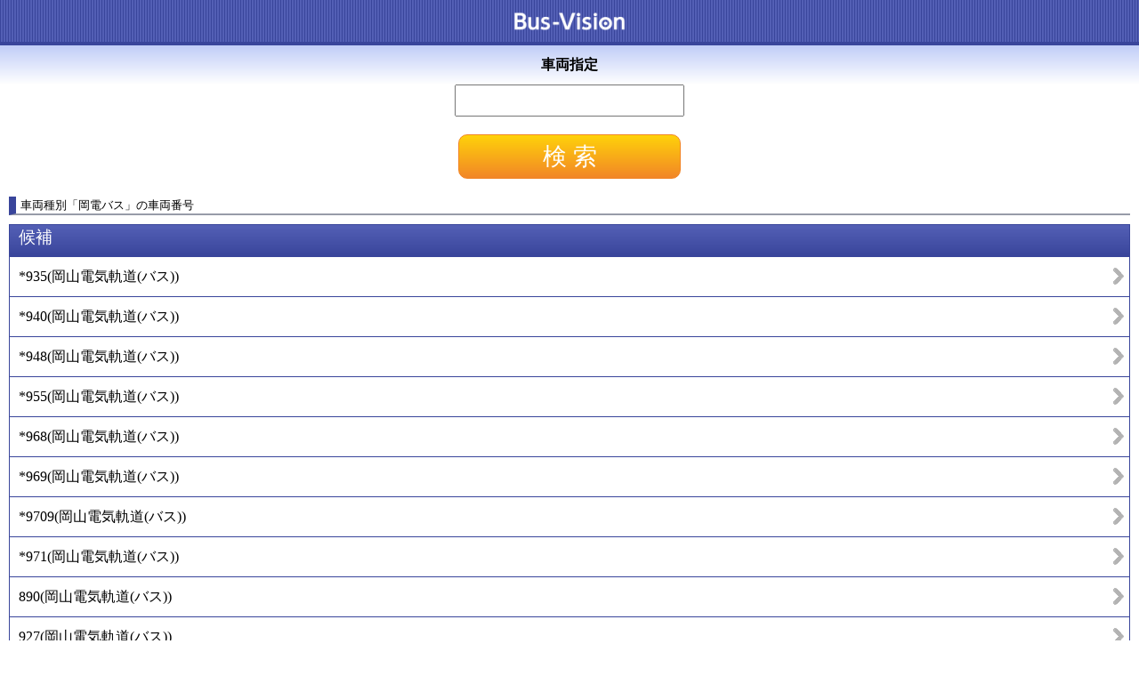

--- FILE ---
content_type: text/html;charset=UTF-8
request_url: https://loc.bus-vision.jp/ryobi/view/searchVehicle.html;jsessionid=018C57D54E3977613759EA50F5C4A204.jvm3?vehicleTypeCd=301&lang=0&vehicleCategoryCd=
body_size: 25212
content:
<!DOCTYPE html>
<html xmlns="http://www.w3.org/1999/xhtml" xml:lang="ja" lang="ja" xmlns:te="http://www.seasar.org/teeda/extension">
<head>

<!-- Global site tag (gtag.js) - Google Analytics --><script async src="https://www.googletagmanager.com/gtag/js?id=UA-114044369-1"></script><script>window.dataLayer = window.dataLayer || [];function gtag(){dataLayer.push(arguments);}gtag('js', new Date());gtag('config', 'UA-114044369-1');</script>
<meta charset="utf-8" />
<meta http-equiv="content-script-type" content="text/javascript" />
<meta name="viewport" content="width=device-width, initial-scale=1.0, minimum-scale=1.0, maximum-scale=3.0, user-scalable=yes" />
<link rel="stylesheet" href="/ryobi/view/css/sp/SpCommon.css" type="text/css" baseViewId="/view/searchVehicle.html" />
<link rel="stylesheet" href="/ryobi/view/css/sp/coolBlue/base.css" type="text/css" baseViewId="/view/searchVehicle.html" id="baseCssInclude" />
<link rel="stylesheet" href="/ryobi/view/css/sp/coolBlue/SearchVehicle.css" type="text/css" baseViewId="/view/searchVehicle.html" id="partCssInclude" />
<script type="text/javascript" language="JavaScript" src="/ryobi/view/js/common/SpLoad.js" baseViewId="/view/searchVehicle.html"></script>
<script type="text/javascript" language="JavaScript" src="/ryobi/view/js/sp/HeaderLink.js" baseViewId="/view/searchVehicle.html"></script>
<title id="siteTitleSp">Bus-Vision | 両備バス | 岡電バス | 中鉄バス | 岡山 | バスロケ</title>
</head>

<body>
<form id="form" name="form" method="post" enctype="application/x-www-form-urlencoded" action="/ryobi/view/searchVehicle.html;jsessionid=AC60E55E5879C67CC8719C44F4AA48F4.jvm3">
<article id="container">
  <header id="gHeader"><img class="busvisionLogo" src="./images/common/busvision_logo.png" /></header>

  <section id="conts">

    <!-- start お知らせ表示 -->
    
    <!-- end お知らせ表示 -->

    <!-- start 機能のタイトル -->
    <h2 class="pageTitle">車両指定</h2>
    <!-- end 機能のタイトル -->

    <p class="clearFix"></p>

    <div class="content">

      <!-- start メッセージ -->
      <div id="errorMsg" class="errorMsg"></div>
      <!-- end メッセージ -->

      <!-- start 時刻表検索 -->
      <div class="inputArea">
        <input type="text" id="inputVehicleNum" name="form:inputVehicleNum" value="" class="vehicle" maxlength="20" />
      </div>

      <span omittag="true" refresh="true"><input type="submit" id="doSearch" name="form:doSearch" value="検 索" class="searchButton" /></span>
      <!-- end 時刻表検索 -->

      <div><span id="searchVehicleMessageStr" class="annotation"></span></div>

      <!--車両番号で検索した場合のタイトル-->
      

      <!-- 車両種別を選択した場合のタイトル -->
      <div id="isExistsVehicleByType-title">
        <h3 class="subTitle"><span omittag="true" id=""><span id="vehicleTypeLblStr">車両種別</span>「<span id="specifiedVehicleTypeNm">岡電バス</span>」<span id="vehicleNumLblStr">の車両番号</span></span></h3>
      </div>

      <!-- start 候補 -->
      

      
      <div id="isExistsVehicleByType-list" class="searchHeader">候補</div>
      <div class="searchDataList">
	    
    	  <a id="goNext" href="vehicleState.html;jsessionid=AC60E55E5879C67CC8719C44F4AA48F4.jvm3?vehicleCorpCd=2&amp;vehicleCd=49&amp;lang=0"><div class="searchData"><span id="vehicleNum">*935</span>(<span id="corpNm">岡山電気軌道(バス)</span>)</div></a>
        
    	  <a id="goNext" href="vehicleState.html;jsessionid=AC60E55E5879C67CC8719C44F4AA48F4.jvm3?vehicleCorpCd=2&amp;vehicleCd=105&amp;lang=0"><div class="searchData"><span id="vehicleNum">*940</span>(<span id="corpNm">岡山電気軌道(バス)</span>)</div></a>
        
    	  <a id="goNext" href="vehicleState.html;jsessionid=AC60E55E5879C67CC8719C44F4AA48F4.jvm3?vehicleCorpCd=2&amp;vehicleCd=107&amp;lang=0"><div class="searchData"><span id="vehicleNum">*948</span>(<span id="corpNm">岡山電気軌道(バス)</span>)</div></a>
        
    	  <a id="goNext" href="vehicleState.html;jsessionid=AC60E55E5879C67CC8719C44F4AA48F4.jvm3?vehicleCorpCd=2&amp;vehicleCd=111&amp;lang=0"><div class="searchData"><span id="vehicleNum">*955</span>(<span id="corpNm">岡山電気軌道(バス)</span>)</div></a>
        
    	  <a id="goNext" href="vehicleState.html;jsessionid=AC60E55E5879C67CC8719C44F4AA48F4.jvm3?vehicleCorpCd=2&amp;vehicleCd=56&amp;lang=0"><div class="searchData"><span id="vehicleNum">*968</span>(<span id="corpNm">岡山電気軌道(バス)</span>)</div></a>
        
    	  <a id="goNext" href="vehicleState.html;jsessionid=AC60E55E5879C67CC8719C44F4AA48F4.jvm3?vehicleCorpCd=2&amp;vehicleCd=103&amp;lang=0"><div class="searchData"><span id="vehicleNum">*969</span>(<span id="corpNm">岡山電気軌道(バス)</span>)</div></a>
        
    	  <a id="goNext" href="vehicleState.html;jsessionid=AC60E55E5879C67CC8719C44F4AA48F4.jvm3?vehicleCorpCd=2&amp;vehicleCd=30&amp;lang=0"><div class="searchData"><span id="vehicleNum">*9709</span>(<span id="corpNm">岡山電気軌道(バス)</span>)</div></a>
        
    	  <a id="goNext" href="vehicleState.html;jsessionid=AC60E55E5879C67CC8719C44F4AA48F4.jvm3?vehicleCorpCd=2&amp;vehicleCd=57&amp;lang=0"><div class="searchData"><span id="vehicleNum">*971</span>(<span id="corpNm">岡山電気軌道(バス)</span>)</div></a>
        
    	  <a id="goNext" href="vehicleState.html;jsessionid=AC60E55E5879C67CC8719C44F4AA48F4.jvm3?vehicleCorpCd=2&amp;vehicleCd=89&amp;lang=0"><div class="searchData"><span id="vehicleNum">890</span>(<span id="corpNm">岡山電気軌道(バス)</span>)</div></a>
        
    	  <a id="goNext" href="vehicleState.html;jsessionid=AC60E55E5879C67CC8719C44F4AA48F4.jvm3?vehicleCorpCd=2&amp;vehicleCd=96&amp;lang=0"><div class="searchData"><span id="vehicleNum">927</span>(<span id="corpNm">岡山電気軌道(バス)</span>)</div></a>
        
    	  <a id="goNext" href="vehicleState.html;jsessionid=AC60E55E5879C67CC8719C44F4AA48F4.jvm3?vehicleCorpCd=2&amp;vehicleCd=101&amp;lang=0"><div class="searchData"><span id="vehicleNum">932</span>(<span id="corpNm">岡山電気軌道(バス)</span>)</div></a>
        
    	  <a id="goNext" href="vehicleState.html;jsessionid=AC60E55E5879C67CC8719C44F4AA48F4.jvm3?vehicleCorpCd=2&amp;vehicleCd=102&amp;lang=0"><div class="searchData"><span id="vehicleNum">933</span>(<span id="corpNm">岡山電気軌道(バス)</span>)</div></a>
        
    	  <a id="goNext" href="vehicleState.html;jsessionid=AC60E55E5879C67CC8719C44F4AA48F4.jvm3?vehicleCorpCd=2&amp;vehicleCd=48&amp;lang=0"><div class="searchData"><span id="vehicleNum">934</span>(<span id="corpNm">岡山電気軌道(バス)</span>)</div></a>
        
    	  <a id="goNext" href="vehicleState.html;jsessionid=AC60E55E5879C67CC8719C44F4AA48F4.jvm3?vehicleCorpCd=2&amp;vehicleCd=106&amp;lang=0"><div class="searchData"><span id="vehicleNum">943</span>(<span id="corpNm">岡山電気軌道(バス)</span>)</div></a>
        
    	  <a id="goNext" href="vehicleState.html;jsessionid=AC60E55E5879C67CC8719C44F4AA48F4.jvm3?vehicleCorpCd=2&amp;vehicleCd=52&amp;lang=0"><div class="searchData"><span id="vehicleNum">951</span>(<span id="corpNm">岡山電気軌道(バス)</span>)</div></a>
        
    	  <a id="goNext" href="vehicleState.html;jsessionid=AC60E55E5879C67CC8719C44F4AA48F4.jvm3?vehicleCorpCd=2&amp;vehicleCd=110&amp;lang=0"><div class="searchData"><span id="vehicleNum">954</span>(<span id="corpNm">岡山電気軌道(バス)</span>)</div></a>
        
    	  <a id="goNext" href="vehicleState.html;jsessionid=AC60E55E5879C67CC8719C44F4AA48F4.jvm3?vehicleCorpCd=2&amp;vehicleCd=53&amp;lang=0"><div class="searchData"><span id="vehicleNum">956</span>(<span id="corpNm">岡山電気軌道(バス)</span>)</div></a>
        
    	  <a id="goNext" href="vehicleState.html;jsessionid=AC60E55E5879C67CC8719C44F4AA48F4.jvm3?vehicleCorpCd=2&amp;vehicleCd=29&amp;lang=0"><div class="searchData"><span id="vehicleNum">9609</span>(<span id="corpNm">岡山電気軌道(バス)</span>)</div></a>
        
    	  <a id="goNext" href="vehicleState.html;jsessionid=AC60E55E5879C67CC8719C44F4AA48F4.jvm3?vehicleCorpCd=2&amp;vehicleCd=113&amp;lang=0"><div class="searchData"><span id="vehicleNum">962</span>(<span id="corpNm">岡山電気軌道(バス)</span>)</div></a>
        
    	  <a id="goNext" href="vehicleState.html;jsessionid=AC60E55E5879C67CC8719C44F4AA48F4.jvm3?vehicleCorpCd=2&amp;vehicleCd=114&amp;lang=0"><div class="searchData"><span id="vehicleNum">963</span>(<span id="corpNm">岡山電気軌道(バス)</span>)</div></a>
        
    	  <a id="goNext" href="vehicleState.html;jsessionid=AC60E55E5879C67CC8719C44F4AA48F4.jvm3?vehicleCorpCd=2&amp;vehicleCd=41&amp;lang=0"><div class="searchData"><span id="vehicleNum">964</span>(<span id="corpNm">岡山電気軌道(バス)</span>)</div></a>
        
    	  <a id="goNext" href="vehicleState.html;jsessionid=AC60E55E5879C67CC8719C44F4AA48F4.jvm3?vehicleCorpCd=2&amp;vehicleCd=31&amp;lang=0"><div class="searchData"><span id="vehicleNum">9711</span>(<span id="corpNm">岡山電気軌道(バス)</span>)</div></a>
        
    	  <a id="goNext" href="vehicleState.html;jsessionid=AC60E55E5879C67CC8719C44F4AA48F4.jvm3?vehicleCorpCd=2&amp;vehicleCd=58&amp;lang=0"><div class="searchData"><span id="vehicleNum">972</span>(<span id="corpNm">岡山電気軌道(バス)</span>)</div></a>
        
    	  <a id="goNext" href="vehicleState.html;jsessionid=AC60E55E5879C67CC8719C44F4AA48F4.jvm3?vehicleCorpCd=2&amp;vehicleCd=1&amp;lang=0"><div class="searchData"><span id="vehicleNum">S01</span>(<span id="corpNm">岡山電気軌道(バス)</span>)</div></a>
        
      </div>
      
      <div id="isExistsVehicleByType-annotation" class="searchAnnotation">*：運行中</div>

      
      <!-- end 候補 -->

      <!-- start 車両種別候補 -->

      <div id="isExistsVehicletype-title">
        <h3 class="subTitle"><span id="vehicleTypeListLblStr">車両種別一覧</span></h3>
      </div>

      <div id="isExistsVehicletype-list" class="searchHeader">候補</div>
      <div class="searchDataList">
      	
        	<a id="goNext" href="searchVehicle.html;jsessionid=AC60E55E5879C67CC8719C44F4AA48F4.jvm3?vehicleTypeCd=101&amp;lang=0&amp;vehicleCategoryCd="><div class="searchData"><span id="vehicleTypeNm">路面電車</span></div></a>
      	
        	<a id="goNext" href="searchVehicle.html;jsessionid=AC60E55E5879C67CC8719C44F4AA48F4.jvm3?vehicleTypeCd=102&amp;lang=0&amp;vehicleCategoryCd="><div class="searchData"><span id="vehicleTypeNm">MOMO </span></div></a>
      	
        	<a id="goNext" href="searchVehicle.html;jsessionid=AC60E55E5879C67CC8719C44F4AA48F4.jvm3?vehicleTypeCd=103&amp;lang=0&amp;vehicleCategoryCd="><div class="searchData"><span id="vehicleTypeNm">KURO</span></div></a>
      	
        	<a id="goNext" href="searchVehicle.html;jsessionid=AC60E55E5879C67CC8719C44F4AA48F4.jvm3?vehicleTypeCd=104&amp;lang=0&amp;vehicleCategoryCd="><div class="searchData"><span id="vehicleTypeNm">たま電車</span></div></a>
      	
        	<a id="goNext" href="searchVehicle.html;jsessionid=AC60E55E5879C67CC8719C44F4AA48F4.jvm3?vehicleTypeCd=201&amp;lang=0&amp;vehicleCategoryCd="><div class="searchData"><span id="vehicleTypeNm">両備バス</span></div></a>
      	
        	<a id="goNext" href="searchVehicle.html;jsessionid=AC60E55E5879C67CC8719C44F4AA48F4.jvm3?vehicleTypeCd=202&amp;lang=0&amp;vehicleCategoryCd="><div class="searchData"><span id="vehicleTypeNm">ワンステップバス(両備)</span></div></a>
      	
        	<a id="goNext" href="searchVehicle.html;jsessionid=AC60E55E5879C67CC8719C44F4AA48F4.jvm3?vehicleTypeCd=203&amp;lang=0&amp;vehicleCategoryCd="><div class="searchData"><span id="vehicleTypeNm">ワンステップバス：USB充電可（両備）</span></div></a>
      	
        	<a id="goNext" href="searchVehicle.html;jsessionid=AC60E55E5879C67CC8719C44F4AA48F4.jvm3?vehicleTypeCd=204&amp;lang=0&amp;vehicleCategoryCd="><div class="searchData"><span id="vehicleTypeNm">ノンステップバス(両備)</span></div></a>
      	
        	<a id="goNext" href="searchVehicle.html;jsessionid=AC60E55E5879C67CC8719C44F4AA48F4.jvm3?vehicleTypeCd=205&amp;lang=0&amp;vehicleCategoryCd="><div class="searchData"><span id="vehicleTypeNm">ノンステップバス：USB充電可（両備）</span></div></a>
      	
        	<a id="goNext" href="searchVehicle.html;jsessionid=AC60E55E5879C67CC8719C44F4AA48F4.jvm3?vehicleTypeCd=207&amp;lang=0&amp;vehicleCategoryCd="><div class="searchData"><span id="vehicleTypeNm">玉野特急：Wi-Fi</span></div></a>
      	
        	<a id="goNext" href="searchVehicle.html;jsessionid=AC60E55E5879C67CC8719C44F4AA48F4.jvm3?vehicleTypeCd=209&amp;lang=0&amp;vehicleCategoryCd="><div class="searchData"><span id="vehicleTypeNm">玉野特急（新型）：USB充電可 &amp; Wi-Fi</span></div></a>
      	
        	<a id="goNext" href="searchVehicle.html;jsessionid=AC60E55E5879C67CC8719C44F4AA48F4.jvm3?vehicleTypeCd=210&amp;lang=0&amp;vehicleCategoryCd="><div class="searchData"><span id="vehicleTypeNm">110周年記念バス</span></div></a>
      	
        	<a id="goNext" href="searchVehicle.html;jsessionid=AC60E55E5879C67CC8719C44F4AA48F4.jvm3?vehicleTypeCd=211&amp;lang=0&amp;vehicleCategoryCd="><div class="searchData"><span id="vehicleTypeNm">サイバス</span></div></a>
      	
        	<a id="goNext" href="searchVehicle.html;jsessionid=AC60E55E5879C67CC8719C44F4AA48F4.jvm3?vehicleTypeCd=212&amp;lang=0&amp;vehicleCategoryCd="><div class="searchData"><span id="vehicleTypeNm">ソラビ</span></div></a>
      	
        	<a id="goNext" href="searchVehicle.html;jsessionid=AC60E55E5879C67CC8719C44F4AA48F4.jvm3?vehicleTypeCd=213&amp;lang=0&amp;vehicleCategoryCd="><div class="searchData"><span id="vehicleTypeNm">シーバス</span></div></a>
      	
        	<a id="goNext" href="searchVehicle.html;jsessionid=AC60E55E5879C67CC8719C44F4AA48F4.jvm3?vehicleTypeCd=214&amp;lang=0&amp;vehicleCategoryCd="><div class="searchData"><span id="vehicleTypeNm">シーバス（ハイエース）</span></div></a>
      	
        	<a id="goNext" href="searchVehicle.html;jsessionid=AC60E55E5879C67CC8719C44F4AA48F4.jvm3?vehicleTypeCd=215&amp;lang=0&amp;vehicleCategoryCd="><div class="searchData"><span id="vehicleTypeNm">シーバス（ハイエース　車いす有）</span></div></a>
      	
        	<a id="goNext" href="searchVehicle.html;jsessionid=AC60E55E5879C67CC8719C44F4AA48F4.jvm3?vehicleTypeCd=216&amp;lang=0&amp;vehicleCategoryCd="><div class="searchData"><span id="vehicleTypeNm">115周年記念バス</span></div></a>
      	
        	<a id="goNext" href="searchVehicle.html;jsessionid=AC60E55E5879C67CC8719C44F4AA48F4.jvm3?vehicleTypeCd=217&amp;lang=0&amp;vehicleCategoryCd="><div class="searchData"><span id="vehicleTypeNm">岡山市支線バス（キャラバン）</span></div></a>
      	
        	<a id="goNext" href="searchVehicle.html;jsessionid=AC60E55E5879C67CC8719C44F4AA48F4.jvm3?vehicleTypeCd=218&amp;lang=0&amp;vehicleCategoryCd="><div class="searchData"><span id="vehicleTypeNm">岡山市支線バス（キャラバン　車いす有）</span></div></a>
      	
        	<a id="goNext" href="searchVehicle.html;jsessionid=AC60E55E5879C67CC8719C44F4AA48F4.jvm3?vehicleTypeCd=301&amp;lang=0&amp;vehicleCategoryCd="><div class="searchData"><span id="vehicleTypeNm">岡電バス</span></div></a>
      	
        	<a id="goNext" href="searchVehicle.html;jsessionid=AC60E55E5879C67CC8719C44F4AA48F4.jvm3?vehicleTypeCd=302&amp;lang=0&amp;vehicleCategoryCd="><div class="searchData"><span id="vehicleTypeNm">ワンステップバス(岡電)</span></div></a>
      	
        	<a id="goNext" href="searchVehicle.html;jsessionid=AC60E55E5879C67CC8719C44F4AA48F4.jvm3?vehicleTypeCd=303&amp;lang=0&amp;vehicleCategoryCd="><div class="searchData"><span id="vehicleTypeNm">ノンステップバス(岡電)</span></div></a>
      	
        	<a id="goNext" href="searchVehicle.html;jsessionid=AC60E55E5879C67CC8719C44F4AA48F4.jvm3?vehicleTypeCd=304&amp;lang=0&amp;vehicleCategoryCd="><div class="searchData"><span id="vehicleTypeNm">たまバス</span></div></a>
      	
        	<a id="goNext" href="searchVehicle.html;jsessionid=AC60E55E5879C67CC8719C44F4AA48F4.jvm3?vehicleTypeCd=305&amp;lang=0&amp;vehicleCategoryCd="><div class="searchData"><span id="vehicleTypeNm">スカイビューバス(岡電)</span></div></a>
      	
        	<a id="goNext" href="searchVehicle.html;jsessionid=AC60E55E5879C67CC8719C44F4AA48F4.jvm3?vehicleTypeCd=306&amp;lang=0&amp;vehicleCategoryCd="><div class="searchData"><span id="vehicleTypeNm">黑の助バス</span></div></a>
      	
        	<a id="goNext" href="searchVehicle.html;jsessionid=AC60E55E5879C67CC8719C44F4AA48F4.jvm3?vehicleTypeCd=307&amp;lang=0&amp;vehicleCategoryCd="><div class="searchData"><span id="vehicleTypeNm">チャギントンバス(岡電)</span></div></a>
      	
        	<a id="goNext" href="searchVehicle.html;jsessionid=AC60E55E5879C67CC8719C44F4AA48F4.jvm3?vehicleTypeCd=308&amp;lang=0&amp;vehicleCategoryCd="><div class="searchData"><span id="vehicleTypeNm">ファジアーノバス(岡電)</span></div></a>
      	
        	<a id="goNext" href="searchVehicle.html;jsessionid=AC60E55E5879C67CC8719C44F4AA48F4.jvm3?vehicleTypeCd=401&amp;lang=0&amp;vehicleCategoryCd="><div class="searchData"><span id="vehicleTypeNm">ノンステップバス(中鉄)</span></div></a>
      	
        	<a id="goNext" href="searchVehicle.html;jsessionid=AC60E55E5879C67CC8719C44F4AA48F4.jvm3?vehicleTypeCd=402&amp;lang=0&amp;vehicleCategoryCd="><div class="searchData"><span id="vehicleTypeNm">ワンステップバス(中鉄)</span></div></a>
      	
        	<a id="goNext" href="searchVehicle.html;jsessionid=AC60E55E5879C67CC8719C44F4AA48F4.jvm3?vehicleTypeCd=403&amp;lang=0&amp;vehicleCategoryCd="><div class="searchData"><span id="vehicleTypeNm">中鉄バス</span></div></a>
      	
        	<a id="goNext" href="searchVehicle.html;jsessionid=AC60E55E5879C67CC8719C44F4AA48F4.jvm3?vehicleTypeCd=404&amp;lang=0&amp;vehicleCategoryCd="><div class="searchData"><span id="vehicleTypeNm">中鉄バス 高速</span></div></a>
      	
        	<a id="goNext" href="searchVehicle.html;jsessionid=AC60E55E5879C67CC8719C44F4AA48F4.jvm3?vehicleTypeCd=405&amp;lang=0&amp;vehicleCategoryCd="><div class="searchData"><span id="vehicleTypeNm">中鉄北部バス 高速</span></div></a>
      	
        	<a id="goNext" href="searchVehicle.html;jsessionid=AC60E55E5879C67CC8719C44F4AA48F4.jvm3?vehicleTypeCd=510&amp;lang=0&amp;vehicleCategoryCd="><div class="searchData"><span id="vehicleTypeNm">八晃運輸 めぐりん</span></div></a>
      	
        	<a id="goNext" href="searchVehicle.html;jsessionid=AC60E55E5879C67CC8719C44F4AA48F4.jvm3?vehicleTypeCd=511&amp;lang=0&amp;vehicleCategoryCd="><div class="searchData"><span id="vehicleTypeNm">八晃運輸 FLAt</span></div></a>
      	
      </div>

      <!-- end 車両種別候補 -->

      <!-- start 車両区分候補 -->
      

      
      <div class="searchDataList">
      	
      </div>
      <!-- end 車両区分候補 -->

    </div>

    <!-- start メニュー一覧 -->
    <div class="menuList"><p class="searchTitle">メニュー</p></div>

    <div class="content">
      <div id="isSiteConf2" class="menu">
        <a id="decideSelectStop" href="searchStop.html?stopCdFrom=-1&stopCdTo=-1&searchHour=&searchMinute=&searchAD=0&searchVehicleTypeCd=&searchCorpCd=&lang=0"><div class="menuButton searchStopButton"></div></a>
        <div>乗降指定</div>
      </div>
      <div id="isSiteConf3" class="menu">
        <a id="decideDist" href="searchDistrict.html?lang=0"><div class="menuButton searchDistrictButton"></div></a>
        <div>方面指定</div>
      </div>
      <div id="isSiteConf4" class="menu">
        <a id="decideBus" href="searchVehicle.html?inputVehicleNum=&searchVehicleNum=&lang=0"><div class="menuButton searchVehicleButton"></div></a>
        <div>車両指定</div>
      </div>
      
      
      
      <div id="isAppend1" class="menu">
        <a id="nearStop" href="searchNearStop.html?stopCdFrom=-1&stopCdTo=-1&lang=0"><div class="menuButton searchNearStopMapButton"></div></a>
        <div>近傍停留所</div>
      </div>
      
        <div id="isAppend6" class="menu">
          <a id="nearStopPole" href="searchNearStopPole.html?stopCdFrom=-1&stopCdTo=-1&lang=0"><div class="menuButton searchNearStopPoleMapButton"></div></a>
          <div>指定停留所</div>
        </div>
      
      
      
      <!-- <div class="menu" id="isSiteConfNgk">
        <a href="approachMap.html" id="" target="_blank"><div class="menuButton lineMapButton"></div></a>
        <div><span id="lineMapLblStr" te:omittag="true">路線図</span></div>
      </div> -->
      <div id="isDelayCertificate" class="menu">
        <a id="delayCertificate" href="searchDelayCertificate.html?stopCdFrom=-1&stopCdTo=-1&searchCorpCd=-1&searchDate=-1&searchHour=-1&searchMinute=-1&rapid=false&lang=0"><div class="menuButton delayCertificateButton"></div></a>
        <div>遅延証明書</div>
      </div>
    </div>
    <!-- end メニュー一覧 -->

    <p class="clearFix"></p>

  </section>

  <footer id="gFooter">

    <div class="contactUs"><a onclick="window.open(this.href); return false;" href="https://www.ryobi-holdings.jp/bus/rosen/timetable/">両備バス時刻表はこちら</a><br /><a onclick="window.open(this.href); return false;" href="https://www.okayama-kido.co.jp/bus/jikoku_busstop.html">岡電バス時刻表はこちら</a><br /><a onclick="window.open(this.href); return false;" href="https://www.okayama-kido.co.jp/tramway/jikoku.html">路面電車時刻表はこちら</a><br /><a onclick="window.open(this.href); return false;" href="https://www.chutetsu-bus.co.jp/rosen/index.htm">中鉄バス時刻表はこちら</a><br /><a onclick="window.open(this.href); return false;" href="https://www.city.okayama.jp/0000067996.html">岡山市支線バス（FLAt）時刻表はこちら</a><br />  <a id="helpLink" class="help" href="help.html?lang=0">ヘルプ</a>  <a id="termsLink" class="terms" href="terms.html?lang=0">必ずお読み下さい</a></div>
    <div class="multiLangSelect"><span id="isSiteConf1"><select id="langItems" name="form:langItems" size="1"><option value="">Please select</option><option value="0" selected="selected">日本語</option><option value="1">English</option></select><input type="submit" id="doLangChange" name="form:doLangChange" /></span></div>
    <div id="footerCopyright">Copyright(c) 2020-, Ryobi Systems Co.,Ltd. All Rights Reserved.</div>

  </footer>
  
  
</article>
<input type="hidden" id="searchVehicleNum" name="form:searchVehicleNum" value="" />
<input type="hidden" id="pageNo" name="form:pageNo" value="1" />
<input type="hidden" name="form/view/searchVehicle.html" value="form" /></form>

<!-- ポップアップお知らせ用 -->
<input type="hidden" id="customerCd" name="customerCd" value="10000" />
<input type="hidden" id="lang" name="lang" value="0" />
<input type="hidden" id="msgPopupTitle" name="msgPopupTitle" value="お知らせ一覧" />
<input type="hidden" id="msgPopupSubtitle" name="msgPopupSubtitle" value="&ltお知らせ%%NUM%%&gt" />
<!-- 車両区分 -->
<input type="hidden" id="vehicleCategoryCd" name="vehicleCategoryCd" value="" />


<script language="JavaScript" type="text/javascript">
<!--
var forms = ['form'];
for (var i = 0, len = forms.length; i < len; ++i) {
  var span = document.createElement('span');
  span.style.display = 'none';
  span.style.position = 'absolute';
  var form = document.getElementById(forms[i]);
  form.appendChild(span);
  span.innerHTML = "<input type='hidden' name='te-conditions' value='[base64]' />";
}

//-->
</script></body>
</html>